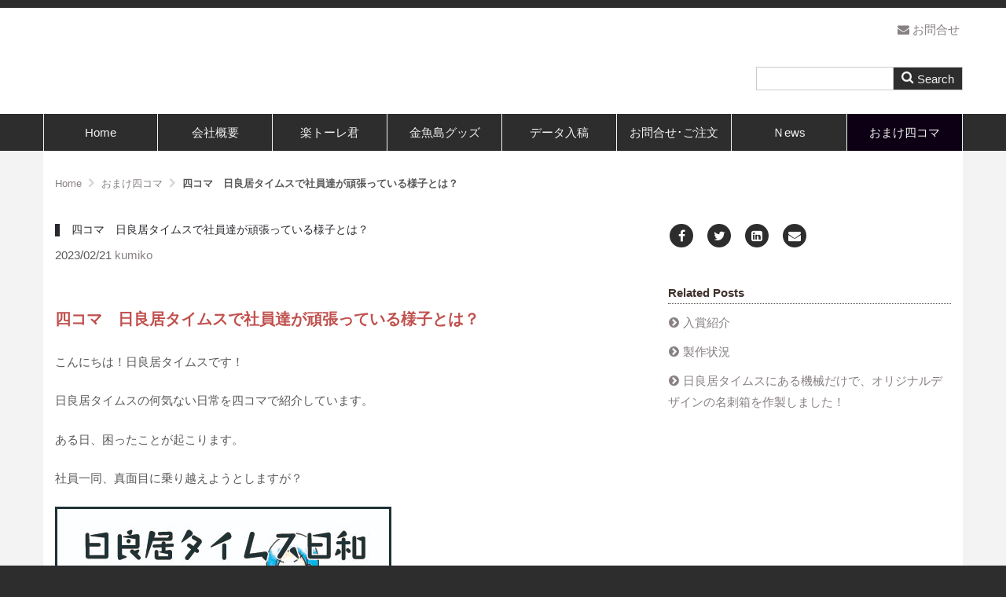

--- FILE ---
content_type: text/html; charset=UTF-8
request_url: http://www.dtds.jp/index.php/four-frame-comic-strip/response-to-accidents
body_size: 6892
content:
<!DOCTYPE html>
<!--[if lt IE 7]>      <html class="no-js lt-ie9 lt-ie8 lt-ie7" lang="ja"> <![endif]-->
<!--[if IE 7]>         <html class="no-js lt-ie9 lt-ie8" lang="ja"> <![endif]-->
<!--[if IE 8]>         <html class="no-js lt-ie9" lang="ja"> <![endif]-->
<!--[if gt IE 8]><!--> <html class="no-js" lang="ja"> <!--<![endif]-->
    <head>
        <meta http-equiv="X-UA-Compatible" content="IE=edge,chrome=1">
        
<meta http-equiv="content-type" content="text/html; charset=UTF-8" />
<title>四コマ　日良居タイムスで社員達が頑張っている様子とは？</title>
<meta name="description" content="山口県大島郡の印刷会社、日良居タイムスの何気ない日常を四コマ漫画で綴っています。ある日、困ったことが起こります。社員一同、真面目に乗り越えようとしますが？" />

<meta name="generator" content="concrete5 - 5.7.5.8" />
<script type="text/javascript">
var CCM_DISPATCHER_FILENAME = '/index.php';var CCM_CID = 335;var CCM_EDIT_MODE = false;var CCM_ARRANGE_MODE = false;var CCM_IMAGE_PATH = "/updates/concrete5.7.5.8_remote_updater/concrete/images";
var CCM_TOOLS_PATH = "/index.php/tools/required";
var CCM_APPLICATION_URL = "http://www.dtds.jp";
var CCM_REL = "";

</script>

    <style type="text/css">
        /* --------------------------------------------------
   coder Table
-------------------------------------------------- */
.coder {
    border-spacing: 0;
	
    border: 1px solid #CCC;
    -webkit-border-radius: 6px;
       -moz-border-radius: 6px;
         -o-border-radius: 6px;
            border-radius: 6px;
    box-shadow: 0 1px 1px #CCC;	
}
.coder th,
.coder td {
    padding:10px;
    background:#FFF;
    border-bottom:solid 1px #CCC;
    border-right:solid 1px #CCC;
}
.coder th {
    background:#e3dcd5;
    box-shadow: 0 1px 0 rgba(255, 255, 255, 0.8) inset;
    color:#69655c;
}

/* -----------------------
  左上角丸　最初の行の最初のセル
----------------------- */
.coder tr:first-child th:first-child,
.coder tr:first-child td:first-child {
    -webkit-border-radius: 6px 0 0 0;
       -moz-border-radius: 6px 0 0 0;
         -o-border-radius: 6px 0 0 0;
            border-radius: 6px 0 0 0;
}
/* -----------------------
  右上角丸　最初の行の最後のセル
----------------------- */
.coder tr:first-child th:last-child,
.coder tr:first-child td:last-child {
    -webkit-border-radius: 0 6px 0 0;
       -moz-border-radius: 0 6px 0 0;
         -o-border-radius: 0 6px 0 0;
            border-radius: 0 6px 0 0;
}
/* -----------------------
  左下角丸　最後の行の最初のセル
----------------------- */
.coder tr:last-child th:first-child,
.coder tr:last-child td:first-child {
    -webkit-border-radius: 0 0 0 6px;
       -moz-border-radius: 0 0 0 6px;
         -o-border-radius: 0 0 0 6px;
            border-radius: 0 0 0 6px;
}
/* -----------------------
  右下角丸　最後の行の最後のセル
----------------------- */
.coder tr:last-child th:last-child,
.coder tr:last-child td:last-child {
    -webkit-border-radius: 0 0 6px 0;
       -moz-border-radius: 0 0 6px 0;
         -o-border-radius: 0 0 6px 0;
            border-radius: 0 0 6px 0;
}
/* --------------------------------------------
  thaed,tbodyを使う場合の設定
-------------------------------------------- */
.coder thead th {background:#e3dcd5;}
.coder thead+tbody th {background:#f4ede6;}
.coder tbody th {text-align:left;}/*IE*/
/* -----------------------
  左上角丸 thead内　最初の行の最初のセル
----------------------- */
.coder thead tr:first-child th:first-child,
.coder thead tr:first-child td:first-child {
    -webkit-border-radius: 6px 0 0 0;
       -moz-border-radius: 6px 0 0 0;
         -o-border-radius: 6px 0 0 0;
            border-radius: 6px 0 0 0;
}
/* -----------------------
  右上角丸 thead内　最初の行の最後のセル
----------------------- */
.coder thead tr:first-child th:last-child,
.coder thead tr:first-child td:last-child {
    -webkit-border-radius: 0 6px 0 0;
       -moz-border-radius: 0 6px 0 0;
         -o-border-radius: 0 6px 0 0;
            border-radius: 0 6px 0 0;
}
/* -----------------------
  角丸なし　thaedの後のtbody 最初の行の最初のセル
  角丸なし　thaedの後のtbody 最初の行の最後のセル
----------------------- */
.coder thead+tbody tr:first-child th:first-child,
.coder thead+tbody tr:first-child td:first-child,
.coder thead+tbody tr:first-child th:last-child,
.coder thead+tbody tr:first-child td:last-child {
    -webkit-border-radius:0px;
       -moz-border-radius:0px;
         -o-border-radius:0px;
            border-radius:0px;
}
/* -----------------------
  左下角丸　thaedの後のtbody 最後の行の最初のセル
----------------------- */
.coder thead+tbody tr:last-child th:first-child,
.coder thead+tbody tr:last-child td:first-child {
    -webkit-border-radius: 0 0 0 6px;
       -moz-border-radius: 0 0 0 6px;
         -o-border-radius: 0 0 0 6px;
            border-radius: 0 0 0 6px;
}
/* -----------------------
  右下角丸　thaedの後のtbody 最後の行の最後のセル
----------------------- */
.coder thead+tbody tr:last-child th:last-child,
.coder thead+tbody tr:last-child td:last-child {
    -webkit-border-radius: 0 0 6px 0;
       -moz-border-radius: 0 0 6px 0;
         -o-border-radius: 0 0 6px 0;
            border-radius: 0 0 6px 0;
}    </style>

<style type="text/css" data-area-style-area-handle="Main" data-block-style-block-id="7433" data-style-set="818">.ccm-custom-style-container.ccm-custom-style-main-7433{margin-bottom:25px}</style><style type="text/css" data-area-style-area-handle="Main" data-block-style-block-id="912" data-style-set="36">.ccm-custom-style-container.ccm-custom-style-main-912{background-color:rgb(255, 255, 255)}</style><style type="text/css" data-area-style-area-handle="Main" data-block-style-block-id="8030" data-style-set="41">.ccm-custom-style-container.ccm-custom-style-main-8030{text-align:left}</style>
<link href="/updates/concrete5.7.5.8_remote_updater/concrete/css/font-awesome.css" rel="stylesheet" type="text/css" media="all">
<script type="text/javascript" src="/updates/concrete5.7.5.8_remote_updater/concrete/js/jquery.js"></script>
<link href="/updates/concrete5.7.5.8_remote_updater/concrete/blocks/share_this_page/view.css" rel="stylesheet" type="text/css" media="all">
<link href="/updates/concrete5.7.5.8_remote_updater/concrete/blocks/page_list/view.css" rel="stylesheet" type="text/css" media="all">
<link href="/updates/concrete5.7.5.8_remote_updater/concrete/css/conversations.css" rel="stylesheet" type="text/css" media="all">
<link href="/updates/concrete5.7.5.8_remote_updater/concrete/css/jquery-magnific-popup.css" rel="stylesheet" type="text/css" media="all">
<link href="/updates/concrete5.7.5.8_remote_updater/concrete/css/jquery-ui.css" rel="stylesheet" type="text/css" media="all">

        <meta name="viewport" content="width=device-width, initial-scale=1">
        <link rel="stylesheet" href="/packages/theme_stucco/themes/stucco/css/bootstrap-theme.min.css">
        <link rel="stylesheet" href="/packages/theme_stucco/themes/stucco/css/bootstrap.css">
        <link href="/application/files/cache/css/stucco/main.css" rel="stylesheet" type="text/css" media="all">
        <script src="/packages/theme_stucco/themes/stucco/js/vendor/modernizr-2.8.3-respond-1.4.2.min.js"></script>
    </head>
    <body class="response-to-accidents">
    	<div class="ccm-page page-type-blog-entry02 page-template-right-sidebar">
        <!--[if lt IE 8]>
            <p class="browserupgrade">You are using an <strong>outdated</strong> browser. Please <a href="http://browsehappy.com/">upgrade your browser</a> to improve your experience.</p>
        <![endif]-->

        <a class="skip-link screen-reader-text" href="#main-content">コンテンツへ移動</a>		<!-- Header -->
		<div id="header-content" class="header-container">
            <header class="header-content-inner clearfix" role="banner">
                <div class="header-logo col-sm-6 col-md-4">
									</div>
				<div class="header-conctens col-sm-6 col-md-8">
					<div class="row">
						<div class="header-navi clearfix">
							

        <div class="ccm-custom-style-container ccm-custom-style-main-912 stucco-header-navi" >
    <ul>
	<li></li>
	<li><a href="http://dtds.jp/index.php/contact"><i class="fa fa-envelope fa-fw"></i>お問合せ</a></li>
</ul>
    </div>
						</div>
						<div class="header-search clearfix">
							

    <div class="search-container" role="search">
<form action="http://dtds.jp/index.php/search" method="get" class="ccm-search-block-form">
<div class="search-inner clearfix">

	<input name="search_paths[]" type="hidden" value="" />
    <input name="query" type="text" value="" class="search-input" />
	<div class="search-btn-inner clearfix">
		<input name="submit" type="submit" value="Search" class="search-submit" /><i class="fa fa-search"></i>
	</div>
</div>

</form></div>
						</div>
					</div>
				</div>
			</header>
			<!-- Global Navigation -->
			<div class="global-navi">
				

    
	<div class="container">
		<div class="row no-gutter">
			<div class="global-navi-wrapper">
				<nav class="animenu" role="navigation">
					<div class="button-wrapper">
						<button class="animenu__toggle">
							<span class="animenu__toggle__bar"></span>
							<span class="animenu__toggle__bar"></span>
							<span class="animenu__toggle__bar"></span>
						</button>
					</div>
<ul class="animenu__nav"><li class=""><a href="http://www.dtds.jp/index.php" target="_self" class="">Home</a></li><li class=""><a href="http://www.dtds.jp/index.php/about" target="_self" class="">会社概要</a><ul class="animenu__nav__child"><li class=""><a href="http://www.dtds.jp/index.php/about/%E6%97%A5%E8%89%AF%E5%B1%85%E3%82%BF%E3%82%A4%E3%83%A0%E3%82%B9-%E5%96%B6%E6%A5%AD%E6%97%A5" target="_self" class="">営業日</a></li></ul></li><li class=""><a href="http://www.dtds.jp/index.php/introduction-patent" target="_self" class="">楽トーレ君</a><ul class="animenu__nav__child"><li class=""><a href="http://www.dtds.jp/index.php/Features-of-the-binding-patent" target="_self" class="">特許の特徴</a></li><li class=""><a href="http://www.dtds.jp/index.php/The-intended-use-of-the-bookbinding-patent" target="_self" class="">お困りの方は</a></li><li class=""><a href="http://www.dtds.jp/index.php/Binding-patent-booklet-created" target="_self" class="">ミシン目なし</a></li><li class=""><a href="http://www.dtds.jp/index.php/introduction-patent/226" target="_self" class="">マンガで紹介</a></li><li class=""><a href="http://www.dtds.jp/index.php/introduction-patent/229" target="_self" class="">詳しい説明</a></li><li class=""><a href="http://www.dtds.jp/index.php/introduction-patent/231" target="_self" class="">ライセンス使用依頼</a></li></ul></li><li class=""><a href="http://www.dtds.jp/index.php/212" target="_self" class="">金魚島グッズ</a><ul class="animenu__nav__child"><li class=""><a href="http://www.dtds.jp/index.php/212/goods" target="_self" class="">販売商品</a></li></ul></li><li class=""><a href="http://www.dtds.jp/index.php/230" target="_self" class="">データ入稿</a></li><li class=""><a href="http://www.dtds.jp/index.php/contact" target="_self" class="">お問合せ･ご注文</a></li><li class=""><a href="http://www.dtds.jp/index.php/%EF%BC%AEews" target="_self" class="">Ｎews</a><ul class="animenu__nav__child"><li class=""><a href="http://www.dtds.jp/index.php/%EF%BC%AEews/Past-news" target="_self" class="">過去ニュース</a></li></ul></li><li class="nav-path-selected"><a href="http://www.dtds.jp/index.php/four-frame-comic-strip" target="_self" class="nav-path-selected">おまけ四コマ</a></li></ul>				</nav>
			</div>
		</div>
	</div>


			</div><!-- //Global Navigation -->
        </div><!-- //Headerー -->

		<!--  Main Contents -->
		<div id="main-content" class="main-container">
			<div class="main-content-inner clearfix">
				

<div class="container"><div class="row"><div class="col-sm-12">    <nav role="navigation" aria-label="breadcrumb"><ol itemscope itemtype="http://schema.org/BreadcrumbList" class="bread-crumbs clearfix"><li itemprop="itemListElement" itemscope
      itemtype="http://schema.org/ListItem"><a itemprop="item" href="http://www.dtds.jp/index.php" target="_self"><span itemprop="name">Home</span></a><meta itemprop="position" content="1" /></li><li itemprop="itemListElement" itemscope
      itemtype="http://schema.org/ListItem"><a itemprop="item" href="http://www.dtds.jp/index.php/four-frame-comic-strip" target="_self"><span itemprop="name">おまけ四コマ</span></a><meta itemprop="position" content="2" /></li><li itemprop="itemListElement" itemscope
      itemtype="http://schema.org/ListItem" class="active"><a itemprop="item" href="http://www.dtds.jp/index.php/four-frame-comic-strip/response-to-accidents" target="_self"><span itemprop="name">四コマ　日良居タイムスで社員達が頑張っている様子とは？</span></a><meta itemprop="position" content="3" /></li></ol></nav>
</div></div></div>				<div class="container">
					<div class="row">
						<div id="primary" class="content-primary col-md-8">
							<main role="main">
								<article>
									

    <div class="ccm-block-page-title-byline">
    <h1 class="page-title">四コマ　日良居タイムスで社員達が頑張っている様子とは？</h1>

    <span class="page-date">
    2023/02/21    </span>

        <span class="page-author">
    kumiko    </span>
    </div>



    <p><span style="font-size: 20px;"><strong><span style="color: rgb(192, 80, 77);">四コマ　日良居タイムスで社員達が頑張っている様子とは？</span></strong></span></p>  <p>こんにちは！日良居タイムスです！</p>  <p>日良居タイムスの何気ない日常を四コマで紹介しています。</p>  <p>ある日、困ったことが起こります。</p>  <p>社員一同、真面目に乗り越えようとしますが？</p><p data-redactor-inserted-image="true"><picture><!--[if IE 9]><video style='display: none;'><![endif]--><source srcset="http://dtds.jp/application/files/4516/7696/1058/comic-response-to-accidents.jpg" media="(min-width: 900px)"><source srcset="http://dtds.jp/application/files/4516/7696/1058/comic-response-to-accidents.jpg" media="(min-width: 768px)"><source srcset="http://dtds.jp/application/files/4516/7696/1058/comic-response-to-accidents.jpg"><!--[if IE 9]></video><![endif]--><img src="http://dtds.jp/application/files/4516/7696/1058/comic-response-to-accidents.jpg" alt="" id="image-marker" style=""></picture></p>


        <div class="ccm-custom-style-container ccm-custom-style-main-7433" >
    <a href="http://dtds.jp/index.php/four-frame-comic-strip"><picture><!--[if IE 9]><video style='display: none;'><![endif]--><source srcset="http://dtds.jp/application/files/1416/7324/0708/f04be1f35ae1ac63e1f37f2a2d97231a.jpg" media="(min-width: 900px)" class="ccm-image-block img-responsive bID-7433" alt="アイコン過去のおまけ四コマ" title="アイコン過去のおまけ四コマ"><source srcset="http://dtds.jp/application/files/1416/7324/0708/f04be1f35ae1ac63e1f37f2a2d97231a.jpg" media="(min-width: 768px)" class="ccm-image-block img-responsive bID-7433" alt="アイコン過去のおまけ四コマ" title="アイコン過去のおまけ四コマ"><source srcset="http://dtds.jp/application/files/1416/7324/0708/f04be1f35ae1ac63e1f37f2a2d97231a.jpg" class="ccm-image-block img-responsive bID-7433" alt="アイコン過去のおまけ四コマ" title="アイコン過去のおまけ四コマ"><!--[if IE 9]></video><![endif]--><img src="http://dtds.jp/application/files/1416/7324/0708/f04be1f35ae1ac63e1f37f2a2d97231a.jpg" alt="アイコン過去のおまけ四コマ" class="ccm-image-block img-responsive bID-7433" title="アイコン過去のおまけ四コマ"></picture></a>

    </div>


    <a href="http://dtds.jp/index.php"><picture><!--[if IE 9]><video style='display: none;'><![endif]--><source srcset="http://dtds.jp/application/files/6816/7324/0878/HOME.jpg" media="(min-width: 900px)" class="ccm-image-block img-responsive bID-7434" alt="アイコンhomeへ" title="アイコンhomeへ"><source srcset="http://dtds.jp/application/files/6816/7324/0878/HOME.jpg" media="(min-width: 768px)" class="ccm-image-block img-responsive bID-7434" alt="アイコンhomeへ" title="アイコンhomeへ"><source srcset="http://dtds.jp/application/files/6816/7324/0878/HOME.jpg" class="ccm-image-block img-responsive bID-7434" alt="アイコンhomeへ" title="アイコンhomeへ"><!--[if IE 9]></video><![endif]--><img src="http://dtds.jp/application/files/6816/7324/0878/HOME.jpg" alt="アイコンhomeへ" class="ccm-image-block img-responsive bID-7434" title="アイコンhomeへ"></picture></a>

								</article>
							</main>
						</div>
						<div id="secondary" class="content-secondary col-md-4" role="complementary">
							<aside class="">
								

        <div class="ccm-custom-style-container ccm-custom-style-sidebar-47 block-sidebar-wrapped" >
    

    </div>


        <div class="ccm-custom-style-container ccm-custom-style-sidebar-48 block-sidebar-wrapped" >
    
<div class="ccm-block-share-this-page">
    <ul class="list-inline">
            <li><a href="https://www.facebook.com/sharer/sharer.php?u=http%3A%2F%2Fdtds.jp%2Findex.php%2Ffour-frame-comic-strip%2Fresponse-to-accidents"><i class="fa fa-facebook"></i></a></li>
            <li><a href="https://www.twitter.com/intent/tweet?url=http%3A%2F%2Fdtds.jp%2Findex.php%2Ffour-frame-comic-strip%2Fresponse-to-accidents"><i class="fa fa-twitter"></i></a></li>
            <li><a href="https://www.linkedin.com/shareArticle?mini-true&amp;url=http%3A%2F%2Fdtds.jp%2Findex.php%2Ffour-frame-comic-strip%2Fresponse-to-accidents&amp;title=%E5%9B%9B%E3%82%B3%E3%83%9E%E3%80%80%E6%97%A5%E8%89%AF%E5%B1%85%E3%82%BF%E3%82%A4%E3%83%A0%E3%82%B9%E3%81%A7%E7%A4%BE%E5%93%A1%E9%81%94%E3%81%8C%E9%A0%91%E5%BC%B5%E3%81%A3%E3%81%A6%E3%81%84%E3%82%8B%E6%A7%98%E5%AD%90%E3%81%A8%E3%81%AF%EF%BC%9F"><i class="fa fa-linkedin-square"></i></a></li>
            <li><a href="mailto:?body=%E6%97%A5%E8%89%AF%E5%B1%85%E3%82%BF%E3%82%A4%E3%83%A0%E3%82%B9%E3%81%AE%E8%A8%98%E4%BA%8B%E3%82%92%E7%A2%BA%E8%AA%8D%E3%81%99%E3%82%8B%0A%0A%E5%9B%9B%E3%82%B3%E3%83%9E%E3%80%80%E6%97%A5%E8%89%AF%E5%B1%85%E3%82%BF%E3%82%A4%E3%83%A0%E3%82%B9%E3%81%A7%E7%A4%BE%E5%93%A1%E9%81%94%E3%81%8C%E9%A0%91%E5%BC%B5%E3%81%A3%E3%81%A6%E3%81%84%E3%82%8B%E6%A7%98%E5%AD%90%E3%81%A8%E3%81%AF%EF%BC%9F%0Ahttp%3A%2F%2Fdtds.jp%2Findex.php%2Ffour-frame-comic-strip%2Fresponse-to-accidents&amp;subject=%E3%81%93%E3%81%AE%E8%A8%98%E4%BA%8B%E3%81%AF%E3%81%8A%E3%81%99%E3%81%99%E3%82%81%E3%81%A7%E3%81%99%E3%80%82"><i class="fa fa-envelope"></i></a></li>
        </ul>
</div>
    </div>


        <div class="ccm-custom-style-container ccm-custom-style-sidebar-49 block-sidebar-wrapped" >
    

<div class="ccm-block-page-list-wrapper">

            <div class="ccm-block-page-list-header">
            <h5>Related Posts</h5>
        </div>
    
    
    <div class="ccm-block-page-list-pages">

    
        <div class="ccm-block-page-list-page-entry">

        
                    <div class="ccm-block-page-list-page-entry-text">

                                <div class="ccm-block-page-list-title">
                                            <a href="http://www.dtds.jp/index.php/%EF%BC%AEews/news" target="_self">入賞紹介</a>
                                    </div>
                
                
                
                
                </div>
                </div>

	
        <div class="ccm-block-page-list-page-entry">

        
                    <div class="ccm-block-page-list-page-entry-text">

                                <div class="ccm-block-page-list-title">
                                            <a href="http://www.dtds.jp/index.php/%EF%BC%AEews/news-1" target="_self">製作状況</a>
                                    </div>
                
                
                
                
                </div>
                </div>

	
        <div class="ccm-block-page-list-page-entry">

        
                    <div class="ccm-block-page-list-page-entry-text">

                                <div class="ccm-block-page-list-title">
                                            <a href="http://www.dtds.jp/index.php/%EF%BC%AEews/make-original-visiting-card-case" target="_self">日良居タイムスにある機械だけで、オリジナルデザインの名刺箱を作製しました！</a>
                                    </div>
                
                
                
                
                </div>
                </div>

	    </div>

    
</div><!-- end .ccm-block-page-list -->




    </div>
							</aside>
						</div>
					</div>
				</div>
        		

    <hr/>


<div class="container"><div class="row"><div class="col-sm-12">        <div class="ccm-conversation-wrapper" data-conversation-id="92">
    コメント欄を読み込み中 <i class="fa fa-spin fa-circle-o-notch"></i>
    </div>

    <script type="text/javascript">
    $(function() {
        $('div[data-conversation-id=92]').concreteConversation({
            cnvID: 92,
            blockID: 7431,
            cID: 335,
            posttoken: '1769095101:5974c7ec49b154258576adee60216282',
            displayMode: 'threaded',
            addMessageLabel: 'Add Message',
            paginate: true,
            itemsPerPage: 50,
            orderBy: 'date_asc',
            enableOrdering: 1,
            displayPostingForm: 'top',
            activeUsers: [],
            enableCommentRating: 1,
            commentRatingUserID: 0,
            commentRatingIP: '0380a04f',
            dateFormat: 'default',
            customDateFormat: '',
            blockAreaHandle: 'Page Footer',
            fileExtensions: 'jpg,gif,jpeg,png,doc,docx,zip',
            maxFileSize: '1',
            maxFiles: '3',
            attachmentsEnabled: '1',
            attachmentOverridesEnabled: '0'
        });
    });
    </script>

</div></div></div>
			</div>
		</div><!-- // Main Contents -->


		<!-- Footer -->
		<div class="footer-container">
			<footer class="footer-content-inner" role="contentinfo">
				<div class="container">
					<div class="row">
						<!-- Footer Navigation -->
						<div class="col-sm-6">
							

    <p><br></p>


    <p data-redactor-inserted-image="true"><a href="http://dtds.jp/index.php"><picture><!--[if IE 9]><video style='display: none;'><![endif]--><source srcset="http://dtds.jp/application/files/1114/6715/8652/TELlogotp02.png" media="(min-width: 900px)"><source srcset="http://dtds.jp/application/files/1114/6715/8652/TELlogotp02.png" media="(min-width: 768px)"><source srcset="http://dtds.jp/application/files/1114/6715/8652/TELlogotp02.png"><!--[if IE 9]></video><![endif]--><img src="http://dtds.jp/application/files/1114/6715/8652/TELlogotp02.png" alt="製本 ミシン目のない 冊子製本・本製本・カタログ製本の簡単切り離し、製本特許です。切り離し簡単な入学案内書（入学願書)製本、切り離し簡単な病院カルテ製本、切り離し簡単な申込書を特許技術" id="image-marker" style=""></picture></a></p>
						</div><!-- //Footer Navigation -->
						<!-- Social Button -->
						<div class="col-sm-6">
							<nav>
								

    <p><br></p>


        <div class="ccm-custom-style-container ccm-custom-style-main-8030 stucco-header-navi" >
    <ul><li><a href="http://dtds.jp/index.php">HOME</a></li><li><a href="http://dtds.jp/index.php/about">会社概要</a></li><li><a href="http://dtds.jp/index.php/introduction-patent">楽トーレ君</a></li><li><a href="http://dtds.jp/index.php/212">金魚島グッズ</a></li><li><a href="http://dtds.jp/index.php/230">データ入稿</a></li><li><a href="http://dtds.jp/index.php/contact">お問合せ･ご注文</a><a href="http://dtds.jp/index.php/contact"><span style="color: rgb(127, 127, 127);"></span></a><a href="http://dtds.jp/index.php/contact"></a></li><li><a href="http://dtds.jp/index.php/%EF%BC%AEews">News</a></li><li><a href="http://dtds.jp/index.php/four-frame-comic-strip">おまけ四コマ</a></li></ul>
    </div>
							</nav>
						</div><!-- //Social Button -->
						<div class="copyright col-sm-12">
							

    <p>Copyright © 2016 有限会社日良居タイムス. All Rights Reserved.  </p>
						</div>
						<div id="scroll-page-top">
							<a href="#container" class="top">ページの先頭へ</a>
						</div>
					</div>
				</div>
			</footer>
		</div><!-- //Footer -->

    	</div>

		<script type="text/javascript" src="/updates/concrete5.7.5.8_remote_updater/concrete/js/bootstrap/tooltip.js"></script>
<script type="text/javascript" src="/updates/concrete5.7.5.8_remote_updater/concrete/js/picturefill.js"></script>
<script type="text/javascript" src="/packages/theme_stucco/blocks/autonav/templates/stucco_global_nav_animenu/view.js"></script>
<script type="text/javascript" src="/updates/concrete5.7.5.8_remote_updater/concrete/blocks/image/js/hover.js"></script>
<script type="text/javascript" src="/updates/concrete5.7.5.8_remote_updater/concrete/js/jquery-ui.js"></script>
<script type="text/javascript" src="/index.php/ccm/assets/localization/jquery/ui/js"></script>
<script type="text/javascript" src="/updates/concrete5.7.5.8_remote_updater/concrete/js/underscore.js"></script>
<script type="text/javascript" src="/updates/concrete5.7.5.8_remote_updater/concrete/js/jquery-magnific-popup.js"></script>
<script type="text/javascript" src="/updates/concrete5.7.5.8_remote_updater/concrete/js/dropzone.js"></script>
<script type="text/javascript" src="/index.php/ccm/assets/localization/dropzone/js"></script>
<script type="text/javascript" src="/updates/concrete5.7.5.8_remote_updater/concrete/js/bootstrap/dropdown.js"></script>
<script type="text/javascript" src="/updates/concrete5.7.5.8_remote_updater/concrete/js/events.js"></script>
<script type="text/javascript" src="/updates/concrete5.7.5.8_remote_updater/concrete/js/conversations.js"></script>
<script type="text/javascript" src="/index.php/ccm/assets/localization/conversations/js"></script>
<script type="text/javascript" src="/updates/concrete5.7.5.8_remote_updater/concrete/js/lightbox.js"></script>

        <script src="/packages/theme_stucco/themes/stucco/js/main.js"></script>

    </body>
</html>


--- FILE ---
content_type: text/html; charset=UTF-8
request_url: http://www.dtds.jp/index.php/tools/required/conversations/view_ajax
body_size: 3438
content:




			<h4>Add Message</h4>
	
			<div class="ccm-conversation-add-new-message" rel="main-reply-form">
			<form method="post" class="main-reply-form">
					<div class="form-group">
		<label class="control-label" for="cnvMessageAuthorName">お名前</label>
		<input type="text" class="form-control" name="cnvMessageAuthorName" />
	</div>
	<div class="form-group">
		<label class="control-label" for="cnvMessageAuthorEmail">メールアドレス</label>
		<input type="text" class="form-control" name="cnvMessageAuthorEmail" />
	</div>
    <div class="form-group">
        <label class="control-label" for="cnvMessageAuthorWebsite">ウェブサイト</label>
        <input type="text" class="form-control" name="cnvMessageAuthorWebsite" />
    </div>
		<div class="form-group">
		<label for="ccm-captcha-code" class="control-label">画像に表示されている文字や数字を入力してください。画像をクリックすると他のCAPTCHAに切り替わります。</label>		<div><input type="text" name="ccmCaptchaCode" id="ccm-captcha-code" class="form-control ccm-input-captcha" required="required"  /></div><br/>		<div><img src="/index.php/tools/required/captcha?nocache=1769095105" alt="Captcha認証コード" onclick="this.src = '/index.php/tools/required/captcha?nocache='+(new Date().getTime())" class="ccm-captcha-image" /></div>	</div>
				<div class="ccm-conversation-message-form">
					<div class="ccm-conversation-errors alert alert-danger"></div>
					<textarea id="cnvMessageBody" name="cnvMessageBody" class="unbound plaintext_conversation_editor_92 form-control"></textarea><script type="text/javascript">
	var me = $('textarea.unbound.plaintext_conversation_editor_92').first().removeClass('unbound');
	(function($,window,me){
		var obj = window.obj;
		ConcreteEvent.bind('ConversationSubmitForm',function(){
			me.val('');
			$('.preview.processing').each(function(){
				$('input[rel="'+ $(this).attr('rel') +'"]').remove();
				$(this).remove();
			});
			if($('.ccm-conversation-attachment-container').is(':visible')) {
				$('.ccm-conversation-attachment-container').toggle();
			}
		});
		me.keydown(function(e) {
			ConcreteEvent.fire('conversationsTextareaKeydown', e, obj.$element.get(0));
			if (e.keyCode == 40) {
				ConcreteEvent.fire('conversationsTextareaKeydownDown',e,obj.$element.get(0));
				if (obj.dropdown.active) return false;
			} else if (e.keyCode == 38) {
				ConcreteEvent.fire('conversationsTextareaKeydownUp',e,obj.$element.get(0));
				if (obj.dropdown.active) return false;
			} else if (e.keyCode == 13) {
				ConcreteEvent.fire('conversationsTextareaKeydownEnter',e,obj.$element.get(0));
				if (obj.dropdown.active) return false;
			}
		}).keyup(function(e) {
			if (e.keyCode == 40) return;
			var caret = obj.tool.getCaretPosition(me.get(0)),
				string = me.val().substr(0,caret).split(' ').pop(),
				matches = [];
			// If this is a mention string
			if (obj.tool.testMentionString(string)) {
				matches = obj.tool.getMentionMatches(string.substr(1),obj.options.activeUsers);
			}
			matches.map(function(u,p){
				matches[p] = new obj.tool.MentionUser(u); // Convert strings to objects
				matches[p].caretPos = caret;
				matches[p].string = string;
				matches[p].textarea = me;
			});
			// Fire mention event regardless of whether there is data or not.
			ConcreteEvent.fire('conversationsMention',{
					obj: obj,
					items: matches,
					bindTo: me.get(0),
					coordinates: {
						x: me.offset().left,
						y: me.offset().top + me.height() + 10
					}
				},
				obj.$element.get(0)
			);
		});
		// Bind to item selection event
		ConcreteEvent.bind('ConversationMentionSelect', function(e, data){
				var selected = data.item;
				if (!selected.textarea.is(me)) return;
				var start = me.val();
				var fin = start.substr(0,selected.caretPos - selected.string.length + 1) + selected.getName() + start.substr(selected.caretPos);
				me.val(fin);
				obj.tool.setCaretPosition(me.get(0),selected.caretPos - selected.string.length + 1 + selected.getName().length);
			},
			me.get(0)
		);
	})(jQuery,window,me)
</script>
					<input type="hidden" id="blockAreaHandle" name="blockAreaHandle" value="Page Footer" />					<input type="hidden" id="cID" name="cID" value="335" />					<input type="hidden" id="bID" name="bID" value="7431" />					<button type="button" data-post-parent-id="0" data-submit="conversation-message" class="pull-right btn btn-submit btn-primary">送信</button>
											<button type="button" class="pull-right btn btn-default ccm-conversation-attachment-toggle" href="#" title="添付ファイル"><i class="fa fa-image"></i></button>
														</div>
			</form>
							<div class="ccm-conversation-attachment-container">
					<form action="/index.php/tools/required/conversations/add_file" class="dropzone" id="file-upload">
						<div class="ccm-conversation-errors alert alert-danger"></div>
						<input type="hidden" name="ccm_token" value="1769095105:a1156bf966358666d934a3bc1109b650" />						<input type="hidden" id="blockAreaHandle" name="blockAreaHandle" value="Page Footer" />						<input type="hidden" id="cID" name="cID" value="335" />						<input type="hidden" id="bID" name="bID" value="7431" />					</form>
				</div>
					</div>

		<div class="ccm-conversation-add-reply">
			<form method="post" class="aux-reply-form">
					<div class="form-group">
		<label class="control-label" for="cnvMessageAuthorName">お名前</label>
		<input type="text" class="form-control" name="cnvMessageAuthorName" />
	</div>
	<div class="form-group">
		<label class="control-label" for="cnvMessageAuthorEmail">メールアドレス</label>
		<input type="text" class="form-control" name="cnvMessageAuthorEmail" />
	</div>
    <div class="form-group">
        <label class="control-label" for="cnvMessageAuthorWebsite">ウェブサイト</label>
        <input type="text" class="form-control" name="cnvMessageAuthorWebsite" />
    </div>
		<div class="form-group">
		<label for="ccm-captcha-code" class="control-label">画像に表示されている文字や数字を入力してください。画像をクリックすると他のCAPTCHAに切り替わります。</label>		<div><input type="text" name="ccmCaptchaCode" id="ccm-captcha-code" class="form-control ccm-input-captcha" required="required"  /></div><br/>		<div><img src="/index.php/tools/required/captcha?nocache=1769095105" alt="Captcha認証コード" onclick="this.src = '/index.php/tools/required/captcha?nocache='+(new Date().getTime())" class="ccm-captcha-image" /></div>	</div>
				<div class="ccm-conversation-message-form">
					<div class="ccm-conversation-errors alert alert-danger"></div>
					<textarea id="cnvMessageBody" name="cnvMessageBody" class="unbound plaintext_conversation_editor_92 form-control"></textarea><script type="text/javascript">
	var me = $('textarea.unbound.plaintext_conversation_editor_92').first().removeClass('unbound');
	(function($,window,me){
		var obj = window.obj;
		ConcreteEvent.bind('ConversationSubmitForm',function(){
			me.val('');
			$('.preview.processing').each(function(){
				$('input[rel="'+ $(this).attr('rel') +'"]').remove();
				$(this).remove();
			});
			if($('.ccm-conversation-attachment-container').is(':visible')) {
				$('.ccm-conversation-attachment-container').toggle();
			}
		});
		me.keydown(function(e) {
			ConcreteEvent.fire('conversationsTextareaKeydown', e, obj.$element.get(0));
			if (e.keyCode == 40) {
				ConcreteEvent.fire('conversationsTextareaKeydownDown',e,obj.$element.get(0));
				if (obj.dropdown.active) return false;
			} else if (e.keyCode == 38) {
				ConcreteEvent.fire('conversationsTextareaKeydownUp',e,obj.$element.get(0));
				if (obj.dropdown.active) return false;
			} else if (e.keyCode == 13) {
				ConcreteEvent.fire('conversationsTextareaKeydownEnter',e,obj.$element.get(0));
				if (obj.dropdown.active) return false;
			}
		}).keyup(function(e) {
			if (e.keyCode == 40) return;
			var caret = obj.tool.getCaretPosition(me.get(0)),
				string = me.val().substr(0,caret).split(' ').pop(),
				matches = [];
			// If this is a mention string
			if (obj.tool.testMentionString(string)) {
				matches = obj.tool.getMentionMatches(string.substr(1),obj.options.activeUsers);
			}
			matches.map(function(u,p){
				matches[p] = new obj.tool.MentionUser(u); // Convert strings to objects
				matches[p].caretPos = caret;
				matches[p].string = string;
				matches[p].textarea = me;
			});
			// Fire mention event regardless of whether there is data or not.
			ConcreteEvent.fire('conversationsMention',{
					obj: obj,
					items: matches,
					bindTo: me.get(0),
					coordinates: {
						x: me.offset().left,
						y: me.offset().top + me.height() + 10
					}
				},
				obj.$element.get(0)
			);
		});
		// Bind to item selection event
		ConcreteEvent.bind('ConversationMentionSelect', function(e, data){
				var selected = data.item;
				if (!selected.textarea.is(me)) return;
				var start = me.val();
				var fin = start.substr(0,selected.caretPos - selected.string.length + 1) + selected.getName() + start.substr(selected.caretPos);
				me.val(fin);
				obj.tool.setCaretPosition(me.get(0),selected.caretPos - selected.string.length + 1 + selected.getName().length);
			},
			me.get(0)
		);
	})(jQuery,window,me)
</script>
					<input type="hidden" id="blockAreaHandle" name="blockAreaHandle" value="Page Footer" />					<input type="hidden" id="cID" name="cID" value="335" />					<input type="hidden" id="bID" name="bID" value="7431" />					<button type="btn btn-primary" data-submit="conversation-message" class="pull-right btn btn-primary">返信 </button>
											<button type="button" class="pull-right btn btn-default ccm-conversation-attachment-toggle" href="#" title="添付ファイル"><i class="fa fa-image"></i></button>
									</div>
			</form>
							<div class="ccm-conversation-attachment-container">
					<form action="/index.php/tools/required/conversations/add_file" class="dropzone" id="file-upload-reply">
						<div class="ccm-conversation-errors alert alert-danger"></div>
						<input type="hidden" name="ccm_token" value="1769095105:a1156bf966358666d934a3bc1109b650" />						<input type="hidden" id="blockAreaHandle" name="blockAreaHandle" value="Page Footer" />						<input type="hidden" id="cID" name="cID" value="335" />						<input type="hidden" id="bID" name="bID" value="7431" />					</form>
				</div>
					</div>
	


<div class="ccm-conversation-message-list ccm-conversation-messages-threaded">

	<div class="ccm-conversation-delete-message" data-dialog-title="メッセージを削除する" data-cancel-button-title="キャンセル" data-confirm-button-title="メッセージを削除する">
		このメッセージを削除しますか？このメッセージへの返信は削除されません。	</div>
	<div class="ccm-conversation-delete-attachment" data-dialog-title="添付ファイルを削除する" data-cancel-button-title="キャンセル" data-confirm-button-title="添付ファイルを削除する">
		添付ファイルを削除しますか？	</div>
	<div class="ccm-conversation-message-permalink" data-dialog-title="リンク" data-cancel-button-title="閉じる">
	</div>

	<div class="ccm-conversation-messages-header">
				<select class="form-control pull-right ccm-sort-conversations" data-sort="conversation-message-list">
			<option value="date_asc" selected="selected">古い順</option>
			<option value="date_desc" >最新順</option>
			<option value="rating" >評価の高い</option>
		</select>
		
		
<div class="ccm-conversation-message-count">1 メッセージ</div>
	</div>


	<div class="ccm-conversation-no-messages well well-small" style="display: none" >このコメント欄にメッセージはありません。</div>

	<div class="ccm-conversation-messages">

		<div data-conversation-message-id="4" data-conversation-message-level="0" class="message ccm-conversation-message ccm-conversation-message-level0">
		<a id="cnv92Message4"></a>
		<div class="ccm-conversation-message-user">
			<div class="ccm-conversation-avatar"><img src="/updates/concrete5.7.5.8_remote_updater/concrete/images/avatar_none.png" alt="true" class="u-avatar"></div>
			<div class="ccm-conversation-message-byline">
				<span class="ccm-conversation-message-username"><a href="https://chi-nese.com/dream-about-alien-invasion-abduction-meaning/">dream about alien invasion</a></span>
				<span class="ccm-conversation-message-divider">|</span>
				<span class="ccm-conversation-message-date">投稿日：2023/04/07</span>

                

			</div>
			
		</div>
		<div class="ccm-conversation-message-body">
			Alien invasion, or just invasion, represents your fear or the unknown, such as new challenges or leaving your comfort zone.		</div>
		<div class="ccm-conversation-message-controls">
			<div class="message-attachments">
							</div>
						<ul>
									<li><a href="#" data-toggle="conversation-reply" data-post-parent-id="4">返信</a></li>
				                              <li class="ccm-conversation-social-share"><span class="ccm-conversation-message-divider">|</span></li>
              <li class="ccm-conversation-social-share">
                  <a class="ccm-conversation-message-control-icon share-popup" href="http://twitter.com/intent/tweet?url=http%3A%2F%2Fwww.dtds.jp%2Findex.php%2Ffour-frame-comic-strip%2Fresponse-to-accidents%23cnv92Message4" title="メッセージ URL を Twitter で共有する。"><i class="fa fa-twitter"></i></a>
              </li>
              <li class="ccm-conversation-social-share">
                  <a class="ccm-conversation-message-control-icon share-popup" href="http://www.facebook.com/sharer.php?u=http%3A%2F%2Fwww.dtds.jp%2Findex.php%2Ffour-frame-comic-strip%2Fresponse-to-accidents%23cnv92Message4" title="メッセージ URL を Facebook で共有する。"><i class="fa fa-facebook"></i></a>
              </li>
              <li class="ccm-conversation-social-share">
                  <a class="ccm-conversation-message-control-icon share-permalink" data-message-id= "" rel="http%3A%2F%2Fwww.dtds.jp%2Findex.php%2Ffour-frame-comic-strip%2Fresponse-to-accidents%23cnv92Message4"  title="メッセージ URL を取得する。" data-dialog-title="リンク"  href="#"><i class="fa fa-link"></i></a>
              </li>

            </ul>
			
		</div>
	</div>

	</div>

	

</div>




--- FILE ---
content_type: text/javascript; charset=UTF-8
request_url: http://www.dtds.jp/index.php/ccm/assets/localization/conversations/js
body_size: 700
content:
jQuery.fn.concreteConversation.localize({
  Confirm_remove_message: "\u3053\u306e\u30e1\u30c3\u30bb\u30fc\u30b8\u3092\u524a\u9664\u3057\u307e\u3059\u304b\uff1f\u3053\u306e\u30e1\u30c3\u30bb\u30fc\u30b8\u3078\u306e\u8fd4\u4fe1\u306f\u524a\u9664\u3055\u308c\u307e\u305b\u3093\u3002",
  Confirm_mark_as_spam: "\u672c\u5f53\u306b\u3053\u306e\u30e1\u30c3\u30bb\u30fc\u30b8\u3092\u30b9\u30d1\u30e0\u3068\u5831\u544a\u3057\u3066\u3082\u3088\u308d\u3057\u3044\u3067\u3059\u304b\uff1f",
  Warn_currently_editing: "\u3053\u306e\u30e1\u30c3\u30bb\u30fc\u30b8\u3092\u7de8\u96c6\u3059\u308b\u524d\u306b\u3001\u7de8\u96c6\u4e2d\u306e\u30e1\u30c3\u30bb\u30fc\u30b8\u306e\u7de8\u96c6\u3092\u5b8c\u4e86\u3059\u308b\u304b\u30ad\u30e3\u30f3\u30bb\u30eb\u3057\u3066\u304f\u3060\u3055\u3044\u3002",
  Unspecified_error_occurred: "\u4e88\u671f\u305b\u306c\u30a8\u30e9\u30fc\u304c\u767a\u751f\u3057\u307e\u3057\u305f\u3002",
  Error_deleting_message: "\u30e1\u30c3\u30bb\u30fc\u30b8\u3092\u524a\u9664\u3059\u308b\u969b\u306b\u30a8\u30e9\u30fc\u304c\u767a\u751f\u3057\u307e\u3057\u305f\u3002\u518d\u8aad\u307f\u8fbc\u307f\u3057\u3066\u304b\u3089\u3001\u3082\u3046\u4e00\u5ea6\u304a\u8a66\u3057\u304f\u3060\u3055\u3044\u3002",
  Error_flagging_message: "\u30e1\u30c3\u30bb\u30fc\u30b8\u3092\u5831\u544a\u3059\u308b\u969b\u306b\u30a8\u30e9\u30fc\u304c\u767a\u751f\u3057\u307e\u3057\u305f\u3002\u518d\u8aad\u307f\u8fbc\u307f\u3057\u3066\u304b\u3089\u3001\u3082\u3046\u4e00\u5ea6\u304a\u8a66\u3057\u304f\u3060\u3055\u3044\u3002"});
jQuery.fn.concreteConversationAttachments.localize({
  Too_many_files: "\u30d5\u30a1\u30a4\u30eb\u304c\u591a\u3059\u304e\u307e\u3059",
  Invalid_file_extension: "\u7121\u52b9\u306a\u30d5\u30a1\u30a4\u30eb\u62e1\u5f35\u5b50\u3067\u3059",
  Max_file_size_exceeded: "\u30d5\u30a1\u30a4\u30eb\u30b5\u30a4\u30ba\u304c\u5236\u9650\u3092\u8d85\u3048\u3066\u3044\u307e\u3059",
  Error_deleting_attachment: "\u6dfb\u4ed8\u30d5\u30a1\u30a4\u30eb\u3092\u524a\u9664\u3059\u308b\u969b\u306b\u30a8\u30e9\u30fc\u304c\u767a\u751f\u3057\u307e\u3057\u305f\u3002\u518d\u8aad\u307f\u8fbc\u307f\u3057\u3066\u304b\u3089\u3001\u3082\u3046\u4e00\u5ea6\u304a\u8a66\u3057\u304f\u3060\u3055\u3044\u3002",
  Confirm_remove_attachment: "\u6dfb\u4ed8\u30d5\u30a1\u30a4\u30eb\u3092\u524a\u9664\u3057\u307e\u3059\u304b\uff1f"});
        

--- FILE ---
content_type: text/javascript; charset=UTF-8
request_url: http://www.dtds.jp/index.php/ccm/assets/localization/dropzone/js
body_size: 271
content:
Dropzone.prototype.defaultOptions.dictDefaultMessage = "\u3053\u3053\u306b\u30c9\u30ed\u30c3\u30d7\u3057\u3066\u30d5\u30a1\u30a4\u30eb\u3092\u30a2\u30c3\u30d7\u30ed\u30fc\u30c9";
Dropzone.prototype.defaultOptions.dictFallbackMessage = "\u304a\u4f7f\u3044\u306e\u30d6\u30e9\u30a6\u30b6\u30fc\u306f\u30c9\u30e9\u30c3\u30b0\uff06\u30c9\u30ed\u30c3\u30d7\u306e\u30d5\u30a1\u30a4\u30eb\u30a2\u30c3\u30d7\u30ed\u30fc\u30c9\u3092\u30b5\u30dd\u30fc\u30c8\u3057\u3066\u3044\u307e\u305b\u3093\u3002";
Dropzone.prototype.defaultOptions.dictFallbackText = "\u4e0b\u306e\u30d5\u30a9\u30fc\u30e0\u304b\u3089\u30d5\u30a1\u30a4\u30eb\u3092\u30a2\u30c3\u30d7\u30ed\u30fc\u30c9\u3057\u3066\u304f\u3060\u3055\u3044\u3002";
    

--- FILE ---
content_type: text/javascript; charset=UTF-8
request_url: http://www.dtds.jp/index.php/ccm/assets/localization/jquery/ui/js
body_size: 508
content:
/* Japanese (UTF-8) initialisation for the jQuery UI date picker plugin. */
/* Written by Milly. */
jQuery(function($){
	$.datepicker.regional['ja'] = {clearText: '&#21066;&#38500;', clearStatus: '',
		closeText: '&#38281;&#12376;&#12427;', closeStatus: '',
		prevText: '&lt;&#21069;&#26376;', prevStatus: '',
		nextText: '&#27425;&#26376;&gt;', nextStatus: '',
		currentText: '&#20170;&#26085;', currentStatus: '',
		monthNames: ['1&#26376;','2&#26376;','3&#26376;','4&#26376;','5&#26376;','6&#26376;',
		'7&#26376;','8&#26376;','9&#26376;','10&#26376;','11&#26376;','12&#26376;'],
		monthNamesShort: ['1&#26376;','2&#26376;','3&#26376;','4&#26376;','5&#26376;','6&#26376;',
		'7&#26376;','8&#26376;','9&#26376;','10&#26376;','11&#26376;','12&#26376;'],
		monthStatus: '', yearStatus: '',
		weekHeader: 'Wk', weekStatus: '',
		dayNames: ['&#26085;','&#26376;','&#28779;','&#27700;','&#26408;','&#37329;','&#22303;'],
		dayNamesShort: ['&#26085;','&#26376;','&#28779;','&#27700;','&#26408;','&#37329;','&#22303;'],
		dayNamesMin: ['&#26085;','&#26376;','&#28779;','&#27700;','&#26408;','&#37329;','&#22303;'],
		dayStatus: 'DD', dateStatus: 'D, M d',
		dateFormat: 'yy/mm/dd', firstDay: 0, 
		initStatus: '', isRTL: false};
	$.datepicker.setDefaults($.datepicker.regional['ja']);
});

--- FILE ---
content_type: application/x-javascript
request_url: http://www.dtds.jp/updates/concrete5.7.5.8_remote_updater/concrete/js/conversations.js
body_size: 7319
content:
!function(a,b){"use strict";a.extend(a.fn,{concreteConversation:function(b){return this.each(function(){var c=a(this),e=c.data("concreteConversation");e||c.data("concreteConversation",e=new d(c,b))})}});var c={Confirm_remove_message:"Remove this message? Replies to it will not be removed.",Confirm_mark_as_spam:"Are you sure you want to flag this message as spam?",Warn_currently_editing:"Please complete or cancel the current message editing session before editing this message.",Unspecified_error_occurred:"An unspecified error occurred.",Error_deleting_message:"Something went wrong while deleting this message, please refresh and try again.",Error_flagging_message:"Something went wrong while flagging this message, please refresh and try again."};a.fn.concreteConversation.localize=function(b){a.extend(!0,c,b)};var d=function(a,b){this.publish("beforeInitializeConversation",{element:a,options:b}),this.init(a,b),this.publish("initializeConversation",{element:a,options:b})};d.fn=d.prototype={publish:function(a,c){c=c||{},c.ConcreteConversation=this,b.ConcreteEvent.publish(a,c)},init:function(c,d){var e=this;e.$element=c,e.options=a.extend({method:"ajax",paginate:!1,displayMode:"threaded",itemsPerPage:-1,activeUsers:[],uninitialized:!0},d);var f=""!=e.options.posttoken?1:0,g=e.options.paginate?1:0,h=e.options.orderBy,i=e.options.enableOrdering,j=e.options.displayPostingForm,k=e.options.enableCommentRating,l=e.options.commentRatingUserID,m=e.options.commentRatingIP,n=e.options.addMessageLabel?e.options.addMessageLabel:"",o=e.options.dateFormat,p=e.options.customDateFormat,q=e.options.blockAreaHandle,r=(e.options.maxFiles,e.options.maxFileSize,e.options.fileExtensions,e.options.attachmentsEnabled),s=e.options.attachmentOverridesEnabled;"ajax"==e.options.method?a.post(CCM_TOOLS_PATH+"/conversations/view_ajax",{cnvID:e.options.cnvID,cID:e.options.cID,blockID:e.options.blockID,enablePosting:f,itemsPerPage:e.options.itemsPerPage,addMessageLabel:n,paginate:g,displayMode:e.options.displayMode,orderBy:h,enableOrdering:i,displayPostingForm:j,enableCommentRating:k,commentRatingUserID:l,commentRatingIP:m,dateFormat:o,customDateFormat:p,blockAreaHandle:q,attachmentsEnabled:r,attachmentOverridesEnabled:s},function(c){var d=b.obj;b.obj=e,e.$element.empty().append(c);var f=b.location.hash.match(/^#cnv([0-9]+)Message[0-9]+$/);if(null!==f&&f[1]==e.options.cnvID){var g=a("a"+b.location.hash).offset();a("html, body").animate({scrollTop:g.top},800,"linear")}b.obj=d,e.attachBindings(),e.publish("conversationLoaded")}):(e.attachBindings(),e.finishSetup(),e.publish("conversationLoaded"))},mentionList:function(b,c,d){var e=this;if(c){if(e.dropdown.parent.css({top:c.y,left:c.x}),0==b.length)return e.dropdown.handle.dropdown("toggle"),e.dropdown.parent.remove(),e.dropdown.active=!1,void(e.dropdown.activeItem=-1);e.dropdown.list.empty(),b.slice(0,20).map(function(b){var c=a("<li/>"),f=a("<a/>").appendTo(c).text(b.getName());f.click(function(){ConcreteEvent.fire("ConversationMentionSelect",{obj:e,item:b},d)}),c.appendTo(e.dropdown.list)}),e.dropdown.active||(e.dropdown.active=!0,e.dropdown.activeItem=-1,e.dropdown.parent.appendTo(e.$element),e.dropdown.handle.dropdown("toggle")),e.dropdown.activeItem>=0&&e.dropdown.list.children().eq(e.dropdown.activeItem).addClass("active")}},attachSubscriptionBindings:function(){a("a[data-conversation-subscribe]").magnificPopup({type:"ajax",callbacks:{updateStatus:function(b){if("ready"==b.status){var c=a("form[data-conversation-form=subscribe]");a("button").on("click",c,function(b){b.preventDefault(),b.stopPropagation(),a.ajax({url:c.attr("action"),dataType:"json",success:function(b){b.subscribed?(a("[data-conversation-subscribe=subscribe]").hide(),a("[data-conversation-subscribe=unsubscribe]").show()):(a("[data-conversation-subscribe=unsubscribe]").hide(),a("[data-conversation-subscribe=subscribe]").show()),a.magnificPopup.close()}})})}},beforeOpen:function(){this.st.mainClass="mfp-zoom-in"}},closeOnContentClick:!0,midClick:!0})},attachBindings:function(){var d=this;d.$element.unbind(".cnv"),d.options.uninitialized&&(d.options.uninitialized=!1,ConcreteEvent.bind("ConversationMention",function(a,b){d.mentionList(b.items,b.coordinates||!1,b.bindTo||d.$element.get(0))},d.$element.get(0)),d.dropdown={},d.dropdown.parent=a("<div/>").css({position:"absolute",height:0,width:0}),d.dropdown.active=!1,d.dropdown.handle=a("<a/>").appendTo(d.dropdown.parent),d.dropdown.list=a("<ul/>").addClass("dropdown-menu").appendTo(d.dropdown.parent),d.dropdown.handle.dropdown(),ConcreteEvent.bind("ConversationTextareaKeydownUp",function(a){-1==d.dropdown.activeItem&&(d.dropdown.activeItem=d.dropdown.list.children().length),d.dropdown.activeItem-=1,d.dropdown.activeItem+=d.dropdown.list.children().length,d.dropdown.activeItem%=d.dropdown.list.children().length,d.dropdown.list.children().filter(".active").removeClass("active").end().eq(d.dropdown.activeItem).addClass("active")},d.$element.get(0)),ConcreteEvent.bind("ConversationTextareaKeydownDown",function(a){d.dropdown.activeItem+=1,d.dropdown.activeItem+=d.dropdown.list.children().length,d.dropdown.activeItem%=d.dropdown.list.children().length,d.dropdown.list.children().filter(".active").removeClass("active").end().eq(d.dropdown.activeItem).addClass("active")},d.$element.get(0)),ConcreteEvent.bind("ConversationTextareaKeydownEnter",function(a){d.dropdown.list.children().filter(".active").children("a").click()},d.$element.get(0)),ConcreteEvent.bind("ConversationPostError",function(b,c){var d=c.form,e=c.messages,f="";a.each(e,function(a,b){f+=b+"<br>"}),d.find("div.ccm-conversation-errors").html(f).show()}),ConcreteEvent.bind("ConversationSubmitForm",function(a,b){b.form.find("div.ccm-conversation-errors").hide()}));var e=d.options.paginate?1:0,f=""!=d.options.posttoken?1:0,g=d.options.addMessageLabel?d.options.addMessageLabel:"";d.$replyholder=d.$element.find("div.ccm-conversation-add-reply"),d.$newmessageform=d.$element.find("div.ccm-conversation-add-new-message form"),d.$deleteholder=d.$element.find("div.ccm-conversation-delete-message"),d.$attachmentdeleteholder=d.$element.find("div.ccm-conversation-delete-attachment"),d.$permalinkholder=d.$element.find("div.ccm-conversation-message-permalink"),d.$messagelist=d.$element.find("div.ccm-conversation-message-list"),d.$messagecnt=d.$element.find(".ccm-conversation-message-count"),d.$postbuttons=d.$element.find("[data-submit=conversation-message]"),d.$sortselect=d.$element.find("select[data-sort=conversation-message-list]"),d.$loadmore=d.$element.find("[data-load-page=conversation-message-list]"),d.$messages=d.$element.find("div.ccm-conversation-messages"),d.$messagerating=d.$element.find("span.ccm-conversation-message-rating"),d.$element.on("click.cnv","[data-submit=conversation-message]",function(b){b.preventDefault(),d.submitForm(a(this))}),d.$element.on("click.cnv","[data-submit=update-conversation-message]",function(){return d.submitUpdateForm(a(this)),!1}),this.attachSubscriptionBindings();var h=1;d.$element.on("click.cnv","a[data-toggle=conversation-reply]",function(b){b.preventDefault(),a(".ccm-conversation-attachment-container").each(function(){a(this).is(":visible")&&a(this).toggle()});var c=d.$replyholder.appendTo(a(this).closest("div[data-conversation-message-id]"));return c.attr("data-form","conversation-reply").show(),c.find("[data-submit=conversation-message]").attr("data-post-parent-id",a(this).attr("data-post-parent-id")),c.attr("rel","new-reply"+h),h++,!1}),a(".ccm-conversation-attachment-container").hide(),a(".ccm-conversation-add-new-message .ccm-conversation-attachment-toggle").off("click.cnv").on("click.cnv",function(b){b.preventDefault(),a(".ccm-conversation-add-reply .ccm-conversation-attachment-container").is(":visible")&&a(".ccm-conversation-add-reply .ccm-conversation-attachment-container").toggle(),a(".ccm-conversation-add-new-message .ccm-conversation-attachment-container").toggle()}),a(".ccm-conversation-add-reply .ccm-conversation-attachment-toggle").off("click.cnv").on("click.cnv",function(b){b.preventDefault(),a(".ccm-conversation-add-new-message .ccm-conversation-attachment-container").is(":visible")&&a(".ccm-conversation-add-new-message .ccm-conversation-attachment-container").toggle(),a(".ccm-conversation-add-reply .ccm-conversation-attachment-container").toggle()}),d.$element.on("click.cnv","a[data-submit=delete-conversation-message]",function(){var e=a(this);return d.$deletedialog=d.$deleteholder.clone(),d.$deletedialog.dialog?d.$deletedialog.dialog({modal:!0,dialogClass:"ccm-conversation-dialog",title:d.$deleteholder.attr("data-dialog-title"),buttons:[{text:d.$deleteholder.attr("data-cancel-button-title"),"class":"btn pull-left",click:function(){d.$deletedialog.dialog("close")}},{text:d.$deleteholder.attr("data-confirm-button-title"),"class":"btn pull-right btn-danger",click:function(){d.deleteMessage(e.attr("data-conversation-message-id"))}}]}):b.confirm(c.Confirm_remove_message)&&d.deleteMessage(e.attr("data-conversation-message-id")),!1}),d.$element.on("click.cnv","a[data-submit=flag-conversation-message]",function(){var e=a(this);return b.confirm(c.Confirm_mark_as_spam)&&d.flagMessage(e.attr("data-conversation-message-id")),!1}),d.$element.on("click.cnv","a[data-load=edit-conversation-message]",function(){if(a(".ccm-conversation-edit-message").is(":visible"))return b.alert(c.Warn_currently_editing),!1;var e=a(this);d.editMessage(e.attr("data-conversation-message-id"))}),d.$element.on("change.cnv","select[data-sort=conversation-message-list]",function(){d.$messagelist.load(CCM_TOOLS_PATH+"/conversations/view_ajax",{cnvID:d.options.cnvID,task:"get_messages",cID:d.options.cID,blockID:d.options.blockID,enablePosting:f,displayMode:d.options.displayMode,itemsPerPage:d.options.itemsPerPage,paginate:e,addMessageLabel:g,orderBy:a(this).val(),enableOrdering:d.options.enableOrdering,displayPostingForm:d.options.displayPostingForm,enableCommentRating:d.options.enableCommentRating,dateFormat:d.options.dateFormat,customDateFormat:d.options.customDateFormat,blockAreaHandle:d.options.blockAreaHandle,attachmentsEnabled:d.options.attachmentsEnabled,attachmentOverridesEnabled:d.options.attachmentOverridesEnabled},function(b){d.$replyholder.appendTo(d.$element),a(".ccm-conversation-messages .dropdown-toggle").dropdown(),d.attachBindings()})}),d.$element.on("click.cnv",".image-popover-hover",function(){a.magnificPopup.open({items:{src:a(this).attr("data-full-image"),type:"image",verticalFit:!0}})}),d.$element.on("click.cnv","[data-load-page=conversation-message-list]",function(){var b=parseInt(d.$loadmore.attr("data-next-page")),c=parseInt(d.$loadmore.attr("data-total-pages")),e={cnvID:d.options.cnvID,cID:d.options.cID,blockID:d.options.blockID,itemsPerPage:d.options.itemsPerPage,displayMode:d.options.displayMode,blockAreaHandle:d.options.blockAreaHandle,enablePosting:f,addMessageLabel:g,page:b,orderBy:d.$sortselect.val(),enableCommentRating:d.options.enableCommentRating,dateFormat:d.options.dateFormat,customDateFormat:d.options.customDateFormat,attachmentsEnabled:d.options.attachmentsEnabled,attachmentOverridesEnabled:d.options.attachmentOverridesEnabled};a.ajax({type:"post",data:e,url:CCM_TOOLS_PATH+"/conversations/message_page",success:function(e){d.$messages.append(e),a(".ccm-conversation-messages .dropdown-toggle").dropdown(),b+1>c?d.$loadmore.hide():d.$loadmore.attr("data-next-page",b+1)}})}),d.$element.on("click.cnv",".conversation-rate-message",function(){var b=a(this).closest("[data-conversation-message-id]").attr("data-conversation-message-id"),c=a(this).attr("data-conversation-rating-type");d.$messagerating.load(CCM_TOOLS_PATH+"/conversations/rate");var e={cnvID:d.options.cnvID,cID:d.options.cID,blockID:d.options.blockID,cnvMessageID:b,cnvRatingTypeHandle:c,commentRatingUserID:d.options.commentRatingUserID,commentRatingIP:d.options.commentRatingIP};a.ajax({type:"post",data:e,url:CCM_TOOLS_PATH+"/conversations/rate",success:function(c){a('span[data-message-rating="'+b+'"]').load(CCM_TOOLS_PATH+"/conversations/get_rating",{cnvMessageID:b})}})}),d.$element.on("click.cnv","a.share-popup",function(){var c=void 0!=b.screenLeft?b.screenLeft:screen.left,d=void 0!=b.screenTop?b.screenTop:screen.top,e=b.innerWidth?b.innerWidth:document.documentElement.clientWidth?document.documentElement.clientWidth:screen.width,f=b.innerHeight?b.innerHeight:document.documentElement.clientHeight?document.documentElement.clientHeight:screen.height,g=e/2-300+c,h=f/2-125+d;return b.open(a(this).attr("href"),"cnvSocialShare","left:"+g+",top:"+h+",height=250,width=600,toolbar=no,status=no"),!1}),d.$element.on("click.cnv","a.share-permalink",function(){var c=a(this),e=c.attr("rel");d.$permalinkdialog=d.$permalinkholder.clone();var f=a("<textarea readonly>").text(decodeURIComponent(e));return d.$permalinkdialog.append(f),f.click(function(){var c=a(this);c.select(),b.setTimeout(function(){c.select()},1),c.mouseup(function(){return c.unbind("mouseup"),!1})}),d.$permalinkdialog.dialog&&d.$permalinkdialog.dialog({modal:!0,dialogClass:"ccm-conversation-dialog",title:d.$permalinkholder.attr("data-dialog-title"),buttons:[{text:d.$permalinkholder.attr("data-cancel-button-title"),"class":"btn pull-left",click:function(){d.$permalinkdialog.dialog("close")}}]}),!1}),d.options.attachmentsEnabled>0&&d.$element.concreteConversationAttachments(d),a(".dropdown-toggle").dropdown()},handlePostError:function(a,b){b||(b=[c.Unspecified_error_occurred]),this.publish("conversationPostError",{form:a,messages:b})},deleteMessage:function(d){var e=this;e.publish("conversationBeforeDeleteMessage",{msgID:d});var f=[{name:"cnvMessageID",value:d}];a.ajax({type:"post",data:f,url:CCM_TOOLS_PATH+"/conversations/delete_message",success:function(b){var c=a("div[data-conversation-message-id="+d+"]");c.length&&c.after(b).remove(),e.updateCount(),e.$deletedialog.dialog&&e.$deletedialog.dialog("close"),e.publish("conversationDeleteMessage",{msgID:d})},error:function(a){e.publish("conversationDeleteMessageError",{msgID:d,error:arguments}),b.alert(c.Error_deleting_message)}})},editMessage:function(b){var c=this,d=[{name:"cnvMessageID",value:b},{name:"cID",value:this.options.cID},{name:"blockAreaHandle",value:this.options.blockAreaHandle},{name:"bID",value:this.options.blockID}];a.ajax({type:"post",data:d,url:CCM_TOOLS_PATH+"/conversations/edit_message",success:function(d){var e=a("div[data-conversation-message-id="+b+"]"),f=e;e.after(d).remove(),a(".ccm-conversation-attachment-container").hide(),a(".ccm-conversation-edit-message .ccm-conversation-attachment-toggle").off("click.cnv").on("click.cnv",function(b){b.preventDefault(),a(".ccm-conversation-edit-message .ccm-conversation-attachment-container").toggle()}),c.$editMessageHolder=c.$element.find("div.ccm-conversation-edit-message"),c.$element.concreteConversationAttachments(c),a("button.cancel-update").on("click.cnv",function(){a(".ccm-conversation-edit-message").replaceWith(f)})},error:function(a){c.publish("conversationEditMessageError",{msgID:b,error:arguments})}})},flagMessage:function(d){var e=this;e.publish("conversationBeforeFlagMessage",{msgID:d});var f=[{name:"cnvMessageID",value:d}];a.ajax({type:"post",data:f,url:CCM_TOOLS_PATH+"/conversations/flag_message",success:function(b){var c=a("div[data-conversation-message-id="+d+"]");c.length&&c.after(b).remove(),e.updateCount(),e.publish("conversationFlagMessage",{msgID:d})},error:function(a){e.publish("conversationFlagMessageError",{msgID:d,error:arguments}),b.alert(c.Error_flagging_message)}})},addMessageFromJSON:function(b,c){var d=this;d.publish("conversationBeforeAddMessageFromJSON",{json:c,form:b});var e=""!=d.options.posttoken?1:0,f=[{name:"cnvMessageID",value:c.cnvMessageID},{name:"enablePosting",value:e},{name:"displayMode",value:d.options.displayMode},{name:"enableCommentRating",value:d.options.enableCommentRating}];a.ajax({type:"post",data:f,url:CCM_TOOLS_PATH+"/conversations/message_detail",success:function(e){var f=a("div[data-conversation-message-id="+c.cnvMessageParentID+"]");if(f.length){f.after(e),d.$replyholder.appendTo(d.$element),d.$replyholder.hide(),d.$replyholder.find(".conversation-editor").val("");try{d.$replyholder.find(".redactor_conversation_editor_"+d.options.cnvID).redactor("set","")}catch(g){}}else{"date_desc"==d.options.orderBy?d.$messages.prepend(e):d.$messages.append(e),d.$element.find(".ccm-conversation-no-messages").hide(),d.$newmessageform.find(".conversation-editor").val("");try{d.$newmessageform.find(".redactor_conversation_editor_"+d.options.cnvID).redactor("set","")}catch(g){}}d.publish("conversationAddMessageFromJSON",{json:c,form:b}),d.updateCount();var h=a("a#cnv"+d.options.cnvID+"Message"+c.cnvMessageID).offset();a(".dropdown-toggle").dropdown(),a("html, body").animate({scrollTop:h.top},800,"linear")}})},updateMessageFromJSON:function(b,c){var d=this,e=""!=d.options.posttoken?1:0,f=[{name:"cnvMessageID",value:c.cnvMessageID},{name:"enablePosting",value:e},{name:"displayMode",value:d.options.displayMode},{name:"enableCommentRating",value:d.options.enableCommentRating}];a.ajax({type:"post",data:f,url:CCM_TOOLS_PATH+"/conversations/message_detail",success:function(b){var d=a("div[data-conversation-message-id="+c.cnvMessageID+"]");d.after(b).remove(),a(".dropdown-toggle").dropdown()}})},updateCount:function(){var a=this;a.publish("conversationBeforeUpdateCount"),a.$messagecnt.load(CCM_TOOLS_PATH+"/conversations/count_header",{cnvID:a.options.cnvID},function(){a.publish("conversationUpdateCount")})},submitForm:function(b){var c=this;c.publish("conversationBeforeSubmitForm");var d=b.closest("form");b.prop("disabled",!0),d.parent().addClass("ccm-conversation-form-submitted");var e=d.serializeArray(),f=b.attr("data-post-parent-id");e.push({name:"token",value:c.options.posttoken},{name:"cnvID",value:c.options.cnvID},{name:"cnvMessageParentID",value:f},{name:"enableRating",value:f}),a.ajax({dataType:"json",type:"post",data:e,url:CCM_TOOLS_PATH+"/conversations/add_message",success:function(b){return b?b.error?(c.handlePostError(d,b.errors),!1):(a(".preview.processing").each(function(){a('input[rel="'+a(this).attr("rel")+'"]').remove()}),a("form.dropzone").each(function(){var b=a(this).data("dropzone");a.each(b.files,function(a,c){b.removeFile(c)})}),c.addMessageFromJSON(d,b),void c.publish("conversationSubmitForm",{form:d,response:b})):(c.handlePostError(d),!1)},error:function(a){return c.handlePostError(d),!1},complete:function(a){b.prop("disabled",!1),d.parent().closest(".ccm-conversation-form-submitted").removeClass("ccm-conversation-form-submitted")}})},submitUpdateForm:function(b){var c=this;c.publish("conversationBeforeSubmitForm");var d=b.closest("form");b.prop("disabled",!0),d.parent().addClass("ccm-conversation-form-submitted");var e=d.serializeArray(),f=b.attr("data-post-message-id");e.push({name:"token",value:c.options.posttoken},{name:"cnvMessageID",value:f}),a.ajax({dataType:"json",type:"post",data:e,url:CCM_TOOLS_PATH+"/conversations/update_message",success:function(b){return b?b.error?(c.handlePostError(d,b.errors),!1):(a(".preview.processing").each(function(){a('input[rel="'+a(this).attr("rel")+'"]').remove()}),c.updateMessageFromJSON(d,b),void c.publish("conversationSubmitForm",{form:d,response:b})):(c.handlePostError(d),!1)},error:function(a){return c.handlePostError(d),!1},complete:function(a){b.prop("disabled",!1),d.parent().closest(".ccm-conversation-form-submitted").removeClass("ccm-conversation-form-submitted")}})},tool:{setCaretPosition:function(a,b){if(null!=a)if(a.createTextRange){var c=a.createTextRange();c.move("character",b),c.select()}else a.selectionStart?(a.focus(),a.setSelectionRange(b,b)):a.focus()},getCaretPosition:function(a){if(a.selectionStart)return a.selectionStart;if(document.selection){a.focus();var b=document.selection.createRange();if(null==b)return 0;var c=a.createTextRange(),d=c.duplicate();return c.moveToBookmark(b.getBookmark()),d.setEndPoint("EndToStart",c),d.text.length}return 0},testMentionString:function(a){return/^@[a-z0-9]+$/.test(a)},getMentionMatches:function(a,b){return b.filter(function(b){return b.indexOf(a)>=0})},isSameConversation:function(a,b){return a.options.blockID===b.options.blockID&&a.options.cnvID===b.options.cnvID},MentionUser:function(a){this.getName=function(){return a}}}}}(jQuery,window),function(a,b){var c={Too_many_files:"Too many files",Invalid_file_extension:"Invalid file extension",Max_file_size_exceeded:"Max file size exceeded",Error_deleting_attachment:"Something went wrong while deleting this attachment, please refresh and try again.",Confirm_remove_attachment:"Remove this attachment?"},d={init:function(b){var d=b;return d.$element.on("click.cnv","a[data-toggle=conversation-reply]",function(){a(".ccm-conversation-wrapper").concreteConversationAttachments("clearDropzoneQueues")}),d.$element.on("click.cnv","a.attachment-delete",function(b){b.preventDefault(),a(this).concreteConversationAttachments("attachmentDeleteTrigger",d)}),d.$editMessageHolder&&!d.$editMessageHolder.find(".dropzone").attr("data-dropzone-applied")&&d.$editMessageHolder.find(".dropzone").not('[data-drozpone-applied="true"]').dropzone({url:CCM_TOOLS_PATH+"/conversations/add_file",success:function(b,c){var e=this;a(b.previewTemplate).click(function(){e.removeFile(b),a('input[rel="'+a(this).attr("rel")+'"]').remove()});var f=JSON.parse(c);if(f.error){var g=a('.preview.processing[rel="'+f.timestamp+'"]').closest("form");d.handlePostError(g,[f.error]),a('.preview.processing[rel="'+f.timestamp+'"]').remove(),g.children(".ccm-conversation-errors").delay(3e3).fadeOut("slow",function(){a(this).html("")})}else a(this.element).closest("div.ccm-conversation-edit-message").find("form.aux-reply-form").append('<input rel="'+f.timestamp+'" type="hidden" name="attachments[]" value="'+f.id+'" />')},accept:function(b,e){var f=[],g=this.files.length;d.options.maxFiles>0&&g>d.options.maxFiles&&f.push(c.Too_many_files);var h=d.options.fileExtensions.split(",");if(b.name.split(".").pop().toLowerCase()&&-1==h.indexOf(b.name.split(".").pop().toLowerCase())&&""!=h&&f.push(c.Invalid_file_extension),d.options.maxFileSize>0&&b.size>1e6*d.options.maxFileSize&&f.push(c.Max_file_size_exceeded),f.length>0){var i=this;a('input[rel="'+a(b.previewTemplate).attr("rel")+'"]').remove();var j=a(b.previewTemplate).parent(".dropzone");i.removeFile(b),d.handlePostError(j,f),j.children(".ccm-conversation-errors").delay(3e3).fadeOut("slow",function(){a(this).html("")}),g=-1,e("error")}else e()},sending:function(b,c,e){a(b.previewTemplate).attr("rel",(new Date).getTime()),e.append("timestamp",a(b.previewTemplate).attr("rel")),e.append("tag",a(d.$editMessageHOlder).parent("div").attr("rel")),e.append("fileCount",a(d.$editMessageHolder).find('[name="attachments[]"]').length)},init:function(){a(this.element).data("dropzone",this)}}),d.$newmessageform.dropzone&&!a(d.$newmessageform).attr("data-dropzone-applied")&&(d.$newmessageform.dropzone({accept:function(b,e){var f=[],g=this.files.length;d.options.maxFiles>0&&g>d.options.maxFiles&&f.push(c.Too_many_files);var h=d.options.fileExtensions.split(",");if(b.name.split(".").pop().toLowerCase()&&-1==h.indexOf(b.name.split(".").pop().toLowerCase())&&""!=h&&f.push(c.Invalid_file_extension),d.options.maxFileSize>0&&b.size>1e6*d.options.maxFileSize&&f.push(c.Max_file_size_exceeded),f.length>0){var i=this;a('input[rel="'+a(b.previewTemplate).attr("rel")+'"]').remove();var j=a(b.previewTemplate).parent(".dropzone");i.removeFile(b),d.handlePostError(j,f),j.children(".ccm-conversation-errors").delay(3e3).fadeOut("slow",function(){a(this).html("")}),g=-1,e("error")}else e()},url:CCM_TOOLS_PATH+"/conversations/add_file",success:function(b,c){var e=this;a(b.previewTemplate).click(function(){a('input[rel="'+a(this).attr("rel")+'"]').remove(),e.removeFile(b)});var f=JSON.parse(c);if(f.error){var g=a('.preview.processing[rel="'+f.timestamp+'"]').closest("form");d.handlePostError(g,[f.error]),a('.preview.processing[rel="'+f.timestamp+'"]').remove(),g.children(".ccm-conversation-errors").delay(3e3).fadeOut("slow",function(){a(this).html("")})}else a('div[rel="'+f.tag+'"] form.main-reply-form').append('<input rel="'+f.timestamp+'" type="hidden" name="attachments[]" value="'+f.id+'" />')},sending:function(b,c,e){a(b.previewTemplate).attr("rel",(new Date).getTime()),e.append("timestamp",a(b.previewTemplate).attr("rel")),e.append("tag",a(d.$newmessageform).parent("div").attr("rel")),e.append("fileCount",this.files.length)},init:function(){a(this.element).data("dropzone",this)}}),a(d.$newmessageform).attr("data-dropzone-applied","true")),a(d.$replyholder.find(".dropzone")).attr("data-dropzone-applied")||d.$replyholder.find(".dropzone").not('[data-drozpone-applied="true"]').dropzone({url:CCM_TOOLS_PATH+"/conversations/add_file",success:function(b,c){var e=this;a(b.previewTemplate).click(function(){e.removeFile(b),a('input[rel="'+a(this).attr("rel")+'"]').remove()});var f=JSON.parse(c);if(f.error){var g=a('.preview.processing[rel="'+f.timestamp+'"]').closest("form");d.handlePostError(g,[f.error]),a('.preview.processing[rel="'+f.timestamp+'"]').remove(),g.children(".ccm-conversation-errors").delay(3e3).fadeOut("slow",function(){a(this).html("")})}else a(this.element).closest("div.ccm-conversation-add-reply").find("form.aux-reply-form").append('<input rel="'+f.timestamp+'" type="hidden" name="attachments[]" value="'+f.id+'" />')},accept:function(b,e){var f=[],g=this.files.length;d.options.maxFiles>0&&g>d.options.maxFiles&&f.push(c.Too_many_files);var h=d.options.fileExtensions.split(",");if(b.name.split(".").pop().toLowerCase()&&-1==h.indexOf(b.name.split(".").pop().toLowerCase())&&""!=h&&f.push(c.Invalid_file_extension),d.options.maxFileSize>0&&b.size>1e6*d.options.maxFileSize&&f.push(c.Max_file_size_exceeded),f.length>0){var i=this;a('input[rel="'+a(b.previewTemplate).attr("rel")+'"]').remove();var j=a(b.previewTemplate).parent(".dropzone");i.removeFile(b),d.handlePostError(j,f),j.children(".ccm-conversation-errors").delay(3e3).fadeOut("slow",function(){a(this).html("")}),g=-1,e("error")}else e()},sending:function(b,c,e){a(b.previewTemplate).attr("rel",(new Date).getTime()),e.append("timestamp",a(b.previewTemplate).attr("rel")),e.append("tag",a(d.$newmessageform).parent("div").attr("rel")),e.append("fileCount",a(d.$replyHolder).find('[name="attachments[]"]').length)},init:function(){a(this.element).data("dropzone",this)}}),a(d.$replyholder.find(".dropzone")).attr("data-dropzone-applied","true"),a.each(a(this),function(b,c){a(this).find(".ccm-conversation-attachment-container").each(function(){a(this).is(":visible")&&a(this).toggle()})})},attachmentDeleteTrigger:function(d){var e=d,f=a(this);return e.$attachmentdeletetdialog=e.$attachmentdeleteholder.clone(),e.$attachmentdeletetdialog.dialog?e.$attachmentdeletetdialog.dialog({modal:!0,dialogClass:"ccm-conversation-dialog",title:e.$attachmentdeletetdialog.attr("data-dialog-title"),buttons:[{text:e.$attachmentdeleteholder.attr("data-cancel-button-title"),"class":"btn pull-left",click:function(){e.$attachmentdeletetdialog.dialog("close")}},{text:e.$attachmentdeleteholder.attr("data-confirm-button-title"),"class":"btn pull-right btn-danger",click:function(){a(this).concreteConversationAttachments("deleteAttachment",{cnvMessageAttachmentID:f.attr("rel"),cnvObj:e,dialogObj:e.$attachmentdeletetdialog})}}]}):b.confirm(c.Confirm_remove_attachment)&&a(this).concreteConversationAttachments("deleteAttachment",{cnvMessageAttachmentID:f.attr("rel"),cnvObj:e,dialogObj:e.$attachmentdeletetdialog}),!1},clearDropzoneQueues:function(){a(".preview.processing").each(function(){a('input[rel="'+a(this).attr("rel")+'"]').remove()}),a("form.dropzone").each(function(){var b=a(this).data("dropzone");a.each(b.files,function(a,c){b.removeFile(c)})})},deleteAttachment:function(d){var e=d.cnvMessageAttachmentID,f=d.cnvObj,g=d.dialogObj,h=[{name:"cnvMessageAttachmentID",value:e}];a.ajax({type:"post",data:h,url:CCM_TOOLS_PATH+"/conversations/delete_file",success:function(b){var c=JSON.parse(b);a('p[rel="'+c.attachmentID+'"]').parent(".attachment-container").fadeOut(300,function(){a(this).remove()}),g.dialog&&(g.dialog("close"),f.publish("conversationDeleteAttachment",{cnvMessageAttachmentID:e}))},error:function(a){f.publish("conversationDeleteAttachmentError",{cnvMessageAttachmentID:e,error:arguments}),b.alert(c.Error_deleting_attachment)}})}};a.fn.concreteConversationAttachments=function(b){return d[b]?d[b].apply(this,Array.prototype.slice.call(arguments,1)):"object"!=typeof b&&b?void a.error("Method "+b+" does not exist on concreteConversationAttachments"):d.init.apply(this,arguments)},a.fn.concreteConversationAttachments.localize=function(b){a.extend(!0,c,b)}}(jQuery,window);